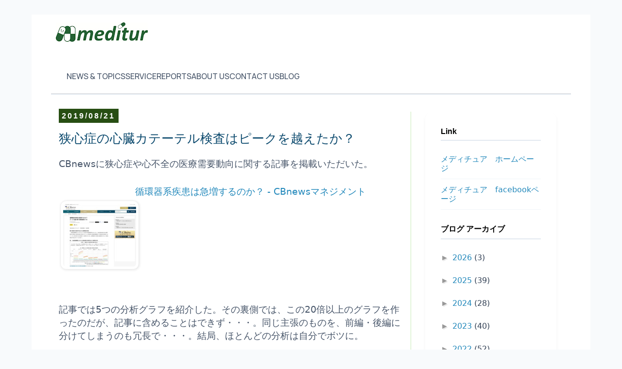

--- FILE ---
content_type: text/html; charset=utf-8
request_url: https://www.google.com/recaptcha/api2/aframe
body_size: 181
content:
<!DOCTYPE HTML><html><head><meta http-equiv="content-type" content="text/html; charset=UTF-8"></head><body><script nonce="R7pVeciY3R_-Ppj1GnPLlg">/** Anti-fraud and anti-abuse applications only. See google.com/recaptcha */ try{var clients={'sodar':'https://pagead2.googlesyndication.com/pagead/sodar?'};window.addEventListener("message",function(a){try{if(a.source===window.parent){var b=JSON.parse(a.data);var c=clients[b['id']];if(c){var d=document.createElement('img');d.src=c+b['params']+'&rc='+(localStorage.getItem("rc::a")?sessionStorage.getItem("rc::b"):"");window.document.body.appendChild(d);sessionStorage.setItem("rc::e",parseInt(sessionStorage.getItem("rc::e")||0)+1);localStorage.setItem("rc::h",'1768817713284');}}}catch(b){}});window.parent.postMessage("_grecaptcha_ready", "*");}catch(b){}</script></body></html>